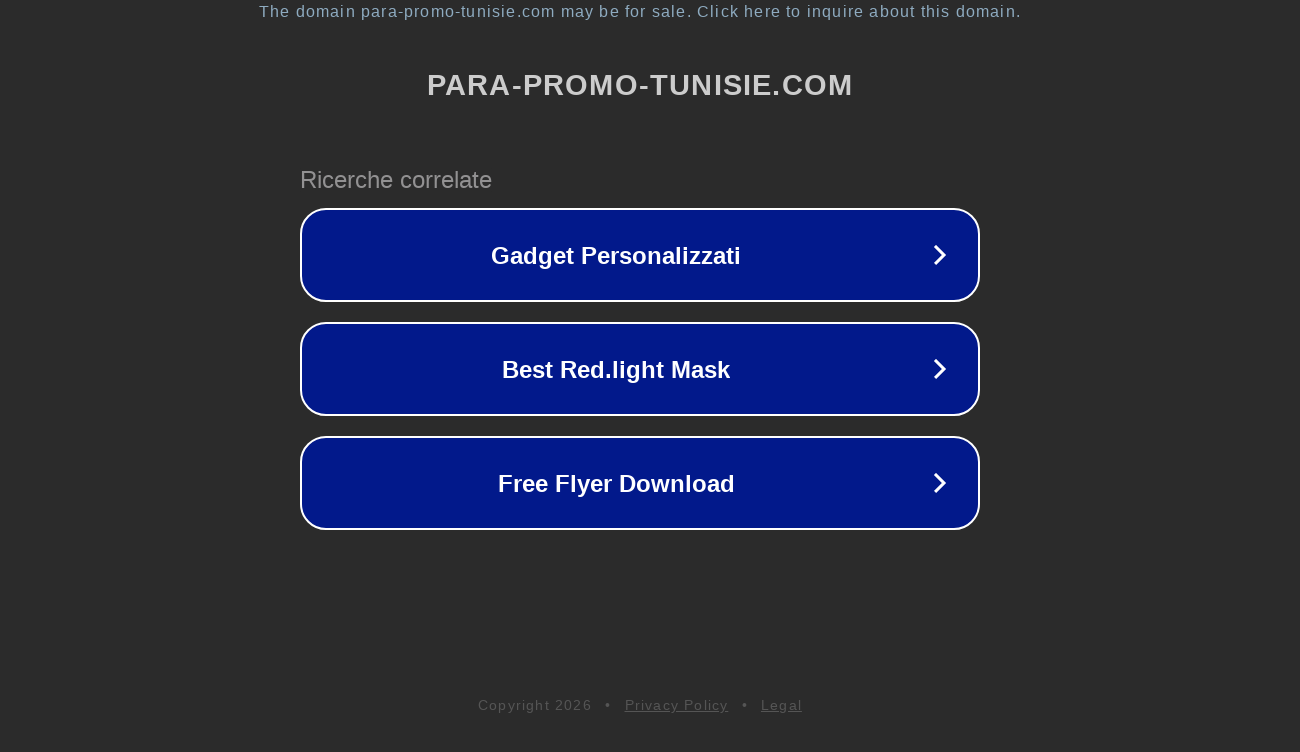

--- FILE ---
content_type: text/html; charset=utf-8
request_url: https://para-promo-tunisie.com/product-category/bebe-maman/maman-grossesse-et-allaitement/anti-vergetures/
body_size: 1166
content:
<!doctype html>
<html data-adblockkey="MFwwDQYJKoZIhvcNAQEBBQADSwAwSAJBANDrp2lz7AOmADaN8tA50LsWcjLFyQFcb/P2Txc58oYOeILb3vBw7J6f4pamkAQVSQuqYsKx3YzdUHCvbVZvFUsCAwEAAQ==_CtW+A8/BRtMHeW4DEaLreaYvVz+eHWY5+gorUNqx6qX9g35WmKlAwLFuEf7YhReTmtpd1cvVJ8BLkb+c7TrhPw==" lang="en" style="background: #2B2B2B;">
<head>
    <meta charset="utf-8">
    <meta name="viewport" content="width=device-width, initial-scale=1">
    <link rel="icon" href="[data-uri]">
    <link rel="preconnect" href="https://www.google.com" crossorigin>
</head>
<body>
<div id="target" style="opacity: 0"></div>
<script>window.park = "[base64]";</script>
<script src="/bcqcWUesK.js"></script>
</body>
</html>
